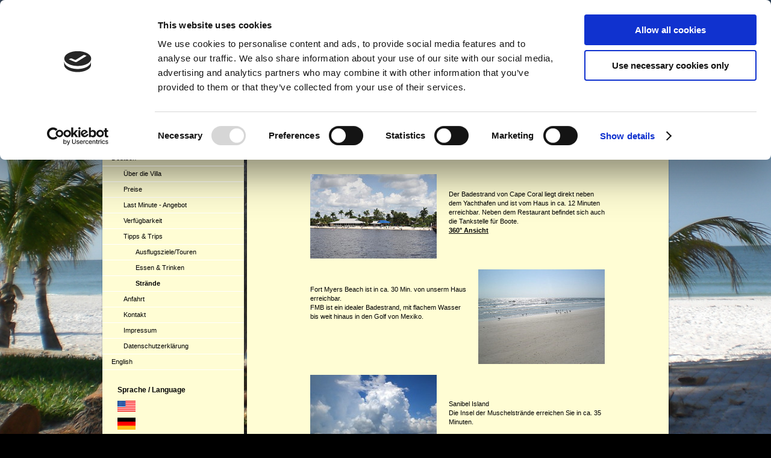

--- FILE ---
content_type: text/html; charset=UTF-8
request_url: https://www.villa-sunflower.com/deutsch/tipps-trips/str%C3%A4nde/
body_size: 6012
content:
<!DOCTYPE html>
<html lang="de"  ><head prefix="og: http://ogp.me/ns# fb: http://ogp.me/ns/fb# business: http://ogp.me/ns/business#">
    <meta http-equiv="Content-Type" content="text/html; charset=utf-8"/>
    <meta name="generator" content="IONOS MyWebsite"/>
        
    <link rel="dns-prefetch" href="//cdn.website-start.de/"/>
    <link rel="dns-prefetch" href="//107.mod.mywebsite-editor.com"/>
    <link rel="dns-prefetch" href="https://107.sb.mywebsite-editor.com/"/>
    <link rel="shortcut icon" href="//cdn.website-start.de/favicon.ico"/>
        <title>Villa Sunflower - Strände</title>
    
    

<meta name="format-detection" content="telephone=no"/>
        <meta name="keywords" content="Sanibel, Captiva, Fort, Myers, Beach, Cape, Coral"/>
            <meta name="description" content="{{company_name}} in {{city}} bietet Leistungen und Services zum Thema Tourismus an."/>
            <meta name="robots" content="index,follow"/>
        <link href="https://www.villa-sunflower.com/s/style/layout.css?1691581521" rel="stylesheet" type="text/css"/>
    <link href="https://www.villa-sunflower.com/s/style/main.css?1691581521" rel="stylesheet" type="text/css"/>
    <link href="https://www.villa-sunflower.com/s/style/font.css?1691581521" rel="stylesheet" type="text/css"/>
    <link href="//cdn.website-start.de/app/cdn/min/group/web.css?1758547156484" rel="stylesheet" type="text/css"/>
<link href="//cdn.website-start.de/app/cdn/min/moduleserver/css/de_DE/common,counter,shoppingbasket?1758547156484" rel="stylesheet" type="text/css"/>
    <link href="https://107.sb.mywebsite-editor.com/app/logstate2-css.php?site=208415906&amp;t=1764278513" rel="stylesheet" type="text/css"/>

<script type="text/javascript">
    /* <![CDATA[ */
var stagingMode = '';
    /* ]]> */
</script>
<script src="https://107.sb.mywebsite-editor.com/app/logstate-js.php?site=208415906&amp;t=1764278513"></script>

    <link href="https://www.villa-sunflower.com/s/style/print.css?1758547156484" rel="stylesheet" media="print" type="text/css"/>
    <script type="text/javascript">
    /* <![CDATA[ */
    var systemurl = 'https://107.sb.mywebsite-editor.com/';
    var webPath = '/';
    var proxyName = '';
    var webServerName = 'www.villa-sunflower.com';
    var sslServerUrl = 'https://www.villa-sunflower.com';
    var nonSslServerUrl = 'http://www.villa-sunflower.com';
    var webserverProtocol = 'http://';
    var nghScriptsUrlPrefix = '//107.mod.mywebsite-editor.com';
    var sessionNamespace = 'DIY_SB';
    var jimdoData = {
        cdnUrl:  '//cdn.website-start.de/',
        messages: {
            lightBox: {
    image : 'Bild',
    of: 'von'
}

        },
        isTrial: 0,
        pageId: 919936442    };
    var script_basisID = "208415906";

    diy = window.diy || {};
    diy.web = diy.web || {};

        diy.web.jsBaseUrl = "//cdn.website-start.de/s/build/";

    diy.context = diy.context || {};
    diy.context.type = diy.context.type || 'web';
    /* ]]> */
</script>

<script type="text/javascript" src="//cdn.website-start.de/app/cdn/min/group/web.js?1758547156484" crossorigin="anonymous"></script><script type="text/javascript" src="//cdn.website-start.de/s/build/web.bundle.js?1758547156484" crossorigin="anonymous"></script><script src="//cdn.website-start.de/app/cdn/min/moduleserver/js/de_DE/common,counter,shoppingbasket?1758547156484"></script>
<script type="text/javascript" src="https://cdn.website-start.de/proxy/apps/static/resource/dependencies/"></script><script type="text/javascript">
                    if (typeof require !== 'undefined') {
                        require.config({
                            waitSeconds : 10,
                            baseUrl : 'https://cdn.website-start.de/proxy/apps/static/js/'
                        });
                    }
                </script><script type="text/javascript">if (window.jQuery) {window.jQuery_1and1 = window.jQuery;}</script>

<script id="Cookiebot" src="https://consent.cookiebot.com/uc.js" data-cbid="e3e8afc5-4b82-4a88-9c22-bea3675857f7" data-blockingmode="auto" type="text/javascript">
</script>
<script type="text/javascript">if (window.jQuery_1and1) {window.jQuery = window.jQuery_1and1;}</script>
<script type="text/javascript" src="//cdn.website-start.de/app/cdn/min/group/pfcsupport.js?1758547156484" crossorigin="anonymous"></script>    <meta property="og:type" content="business.business"/>
    <meta property="og:url" content="https://www.villa-sunflower.com/deutsch/tipps-trips/strände/"/>
    <meta property="og:title" content="Villa Sunflower - Strände"/>
            <meta property="og:description" content="{{company_name}} in {{city}} bietet Leistungen und Services zum Thema Tourismus an."/>
                <meta property="og:image" content="https://www.villa-sunflower.com/s/img/emotionheader.jpg"/>
        <meta property="business:contact_data:country_name" content="Deutschland"/>
    
    
    
    
    
    
    
    
</head>


<body class="body diyBgActive  cc-pagemode-default diy-market-de_DE" data-pageid="919936442" id="page-919936442">
    
    <div class="diyw">
        ﻿<div id="container">
	<div id="header">
		<div id="header_wrapper">
			
<style type="text/css" media="all">
.diyw div#emotion-header {
        max-width: 940px;
        max-height: 210px;
                background: #eeeeee;
    }

.diyw div#emotion-header-title-bg {
    left: 0%;
    top: 20%;
    width: 100%;
    height: 17%;

    background-color: #FFFFFF;
    opacity: 0.50;
    filter: alpha(opacity = 50);
    display: none;}
.diyw img#emotion-header-logo {
    left: 1.00%;
    top: 0.00%;
    background: transparent;
                border: 1px solid #CCCCCC;
        padding: 0px;
                display: none;
    }

.diyw div#emotion-header strong#emotion-header-title {
    left: 2%;
    top: 9%;
    color: #ff6600;
        font: normal bold 52px/120% 'Lucida Grande', 'Lucida Sans Unicode', sans-serif;
}

.diyw div#emotion-no-bg-container{
    max-height: 210px;
}

.diyw div#emotion-no-bg-container .emotion-no-bg-height {
    margin-top: 22.34%;
}
</style>
<div id="emotion-header" data-action="loadView" data-params="active" data-imagescount="1">
            <img src="https://www.villa-sunflower.com/s/img/emotionheader.jpg?1530363522.940px.210px" id="emotion-header-img" alt=""/>
            
        <div id="ehSlideshowPlaceholder">
            <div id="ehSlideShow">
                <div class="slide-container">
                                        <div style="background-color: #eeeeee">
                            <img src="https://www.villa-sunflower.com/s/img/emotionheader.jpg?1530363522.940px.210px" alt=""/>
                        </div>
                                    </div>
            </div>
        </div>


        <script type="text/javascript">
        //<![CDATA[
                diy.module.emotionHeader.slideShow.init({ slides: [{"url":"https:\/\/www.villa-sunflower.com\/s\/img\/emotionheader.jpg?1530363522.940px.210px","image_alt":"","bgColor":"#eeeeee"}] });
        //]]>
        </script>

    
            
        
            
    
            <strong id="emotion-header-title" style="text-align: left">Villa Sunflower
Cape Coral</strong>
                    <div class="notranslate">
                <svg xmlns="http://www.w3.org/2000/svg" version="1.1" id="emotion-header-title-svg" viewBox="0 0 940 210" preserveAspectRatio="xMinYMin meet"><text style="font-family:'Lucida Grande', 'Lucida Sans Unicode', sans-serif;font-size:52px;font-style:normal;font-weight:bold;fill:#ff6600;line-height:1.2em;"><tspan x="0" style="text-anchor: start" dy="0.95em">Villa Sunflower</tspan><tspan x="0" style="text-anchor: start" dy="1.2em">Cape Coral</tspan></text></svg>
            </div>
            
    
    <script type="text/javascript">
    //<![CDATA[
    (function ($) {
        function enableSvgTitle() {
                        var titleSvg = $('svg#emotion-header-title-svg'),
                titleHtml = $('#emotion-header-title'),
                emoWidthAbs = 940,
                emoHeightAbs = 210,
                offsetParent,
                titlePosition,
                svgBoxWidth,
                svgBoxHeight;

                        if (titleSvg.length && titleHtml.length) {
                offsetParent = titleHtml.offsetParent();
                titlePosition = titleHtml.position();
                svgBoxWidth = titleHtml.width();
                svgBoxHeight = titleHtml.height();

                                titleSvg.get(0).setAttribute('viewBox', '0 0 ' + svgBoxWidth + ' ' + svgBoxHeight);
                titleSvg.css({
                   left: Math.roundTo(100 * titlePosition.left / offsetParent.width(), 3) + '%',
                   top: Math.roundTo(100 * titlePosition.top / offsetParent.height(), 3) + '%',
                   width: Math.roundTo(100 * svgBoxWidth / emoWidthAbs, 3) + '%',
                   height: Math.roundTo(100 * svgBoxHeight / emoHeightAbs, 3) + '%'
                });

                titleHtml.css('visibility','hidden');
                titleSvg.css('visibility','visible');
            }
        }

        
        // switch to svg title
        enableSvgTitle();
        jQuery('#emotion-header-img').one('load', enableSvgTitle)

            }(jQuery));
    //]]>
    </script>

    </div>

		</div>
	</div>
	<div id="sidebar">
		<div id="sidebar_inner">
			<div id="sidebar_innermost">
				<div id="sidebar_wrapper" class="altcolor">
					<div id="navigation">
						<div class="webnavigation"><ul id="mainNav1" class="mainNav1"><li class="navTopItemGroup_1"><a data-page-id="919936404" href="https://www.villa-sunflower.com/" class="parent level_1"><span>Deutsch</span></a></li><li><ul id="mainNav2" class="mainNav2"><li class="navTopItemGroup_1"><a data-page-id="919936405" href="https://www.villa-sunflower.com/deutsch/über-die-villa/" class="level_2"><span>Über die Villa</span></a></li><li class="navTopItemGroup_1"><a data-page-id="919936436" href="https://www.villa-sunflower.com/deutsch/preise/" class="level_2"><span>Preise</span></a></li><li class="navTopItemGroup_1"><a data-page-id="919936438" href="https://www.villa-sunflower.com/deutsch/last-minute-angebot/" class="level_2"><span>Last Minute -  Angebot</span></a></li><li class="navTopItemGroup_1"><a data-page-id="919936439" href="https://www.villa-sunflower.com/deutsch/verfügbarkeit/" class="level_2"><span>Verfügbarkeit</span></a></li><li class="navTopItemGroup_1"><a data-page-id="919936407" href="https://www.villa-sunflower.com/deutsch/tipps-trips/" class="parent level_2"><span>Tipps &amp; Trips</span></a></li><li><ul id="mainNav3" class="mainNav3"><li class="navTopItemGroup_1"><a data-page-id="919936440" href="https://www.villa-sunflower.com/deutsch/tipps-trips/ausflugsziele-touren/" class="level_3"><span>Ausflugsziele/Touren</span></a></li><li class="navTopItemGroup_1"><a data-page-id="919936441" href="https://www.villa-sunflower.com/deutsch/tipps-trips/essen-trinken/" class="level_3"><span>Essen &amp; Trinken</span></a></li><li class="navTopItemGroup_1"><a data-page-id="919936442" href="https://www.villa-sunflower.com/deutsch/tipps-trips/strände/" class="current level_3"><span>Strände</span></a></li></ul></li><li class="navTopItemGroup_1"><a data-page-id="919936410" href="https://www.villa-sunflower.com/deutsch/anfahrt/" class="level_2"><span>Anfahrt</span></a></li><li class="navTopItemGroup_1"><a data-page-id="919936409" href="https://www.villa-sunflower.com/deutsch/kontakt/" class="level_2"><span>Kontakt</span></a></li><li class="navTopItemGroup_1"><a data-page-id="919936426" href="https://www.villa-sunflower.com/deutsch/impressum/" class="level_2"><span>Impressum</span></a></li><li class="navTopItemGroup_1"><a data-page-id="926512064" href="https://www.villa-sunflower.com/deutsch/datenschutzerklärung/" class="level_2"><span>Datenschutzerklärung</span></a></li></ul></li><li class="navTopItemGroup_2"><a data-page-id="919936418" href="https://www.villa-sunflower.com/english/" class="level_1"><span>English</span></a></li></ul></div>
					</div>
					<div id="sidebar_content">
						<div id="matrix_1024436353" class="sortable-matrix" data-matrixId="1024436353"><div class="n module-type-header diyfeLiveArea "> <h2><span class="diyfeDecoration">Sprache / Language</span></h2> </div><div class="n module-type-imageSubtitle diyfeLiveArea "> <div class="clearover imageSubtitle" id="imageSubtitle-5784457019">
    <div class="align-container align-left" style="max-width: 30px">
        <a class="imagewrapper" href="https://www.villa-sunflower.com/english/">
            <img id="image_2418562418" src="https://www.villa-sunflower.com/s/cc_images/cache_2418562418.png?t=1531342128" alt="" style="max-width: 30px; height:auto"/>
        </a>

        
    </div>

</div>

<script type="text/javascript">
//<![CDATA[
jQuery(function($) {
    var $target = $('#imageSubtitle-5784457019');

    if ($.fn.swipebox && Modernizr.touch) {
        $target
            .find('a[rel*="lightbox"]')
            .addClass('swipebox')
            .swipebox();
    } else {
        $target.tinyLightbox({
            item: 'a[rel*="lightbox"]',
            cycle: false,
            hideNavigation: true
        });
    }
});
//]]>
</script>
 </div><div class="n module-type-imageSubtitle diyfeLiveArea "> <div class="clearover imageSubtitle" id="imageSubtitle-5784457020">
    <div class="align-container align-left" style="max-width: 30px">
        <a class="imagewrapper" href="https://www.villa-sunflower.com/">
            <img id="image_2418562419" src="https://www.villa-sunflower.com/s/cc_images/cache_2418562419.png?t=1291762056" alt="" style="max-width: 30px; height:auto"/>
        </a>

        
    </div>

</div>

<script type="text/javascript">
//<![CDATA[
jQuery(function($) {
    var $target = $('#imageSubtitle-5784457020');

    if ($.fn.swipebox && Modernizr.touch) {
        $target
            .find('a[rel*="lightbox"]')
            .addClass('swipebox')
            .swipebox();
    } else {
        $target.tinyLightbox({
            item: 'a[rel*="lightbox"]',
            cycle: false,
            hideNavigation: true
        });
    }
});
//]]>
</script>
 </div><div class="n module-type-header diyfeLiveArea "> <h2><span class="diyfeDecoration">Kontakt/Contact</span></h2> </div><div class="n module-type-text diyfeLiveArea "> <p>info@villa-sunflower.com</p>
<p> </p>
<p>Please use the contact form/</p>
<p>Nutzen Sie auch gerne unser <a href="https://www.villa-sunflower.com/deutsch/kontakt/">Kontaktformular</a>.</p> </div><div class="n module-type-hr diyfeLiveArea "> <div style="padding: 0px 0px">
    <div class="hr"></div>
</div>
 </div><div class="n module-type-hr diyfeLiveArea "> <div style="padding: 0px 0px">
    <div class="hr"></div>
</div>
 </div><div class="n module-type-header diyfeLiveArea "> <h2><span class="diyfeDecoration">Aktuelles</span></h2> </div><div class="n module-type-remoteModule-counter diyfeLiveArea ">             <div id="modul_5784457058_content"><div id="NGH5784457058_" class="counter apsinth-clear">
		<div class="ngh-counter ngh-counter-skin-13d" style="height:26px"><div class="char" style="width:12px;height:26px"></div><div class="char" style="background-position:-75px 0px;width:13px;height:26px"></div><div class="char" style="background-position:-88px 0px;width:13px;height:26px"></div><div class="char" style="background-position:-101px 0px;width:13px;height:26px"></div><div class="char" style="background-position:-49px 0px;width:13px;height:26px"></div><div class="char" style="background-position:-88px 0px;width:13px;height:26px"></div><div class="char" style="background-position:-222px 0px;width:11px;height:26px"></div></div>		<div class="apsinth-clear"></div>
</div>
</div><script>/* <![CDATA[ */var __NGHModuleInstanceData5784457058 = __NGHModuleInstanceData5784457058 || {};__NGHModuleInstanceData5784457058.server = 'http://107.mod.mywebsite-editor.com';__NGHModuleInstanceData5784457058.data_web = {"content":467847};var m = mm[5784457058] = new Counter(5784457058,13882,'counter');if (m.initView_main != null) m.initView_main();/* ]]> */</script>
         </div></div>
					</div>
				</div>
			</div>
		</div>
	</div>
	<div id="wrapper">
		<div id="content" class="DS_content_top">
			<div class="DS_content_bottom">
				<div class="DS_content_middle">
					<div id="content_wrapper" class="altcolor">
						
        <div id="content_area">
        	<div id="content_start"></div>
        	
        
        <div id="matrix_1024436387" class="sortable-matrix" data-matrixId="1024436387"><div class="n module-type-textWithImage diyfeLiveArea "> 
<div class="clearover " id="textWithImage-5784457066">
<div class="align-container imgleft" style="max-width: 100%; width: 210px;">
    <a class="imagewrapper" href="https://www.villa-sunflower.com/s/cc_images/cache_2418562433.jpg?t=1330723077" rel="lightbox[5784457066]">
        <img src="https://www.villa-sunflower.com/s/cc_images/cache_2418562433.jpg?t=1330723077" id="image_5784457066" alt="" style="width:100%"/>
    </a>


</div> 
<div class="textwrapper">
<p> </p>
<p> </p>
<p>Der Badestrand von Cape Coral liegt direkt neben dem Yachthafen und ist vom Haus in ca. 12 Minuten erreichbar. Neben dem Restaurant befindet sich auch die Tankstelle für Boote.</p>
<p><strong><a href="http://parksandrecreation.in360.com/" target="_blank">360° Ansicht</a></strong></p>
</div>
</div> 
<script type="text/javascript">
    //<![CDATA[
    jQuery(document).ready(function($){
        var $target = $('#textWithImage-5784457066');

        if ($.fn.swipebox && Modernizr.touch) {
            $target
                .find('a[rel*="lightbox"]')
                .addClass('swipebox')
                .swipebox();
        } else {
            $target.tinyLightbox({
                item: 'a[rel*="lightbox"]',
                cycle: false,
                hideNavigation: true
            });
        }
    });
    //]]>
</script>
 </div><div class="n module-type-textWithImage diyfeLiveArea "> 
<div class="clearover " id="textWithImage-5784457067">
<div class="align-container imgright" style="max-width: 100%; width: 210px;">
    <a class="imagewrapper" href="https://www.villa-sunflower.com/s/cc_images/cache_2418562434.jpg?t=1330723011" rel="lightbox[5784457067]">
        <img src="https://www.villa-sunflower.com/s/cc_images/cache_2418562434.jpg?t=1330723011" id="image_5784457067" alt="" style="width:100%"/>
    </a>


</div> 
<div class="textwrapper">
<p> </p>
<p> </p>
<p>Fort Myers Beach ist in ca. 30 Min. von unserm Haus erreichbar.</p>
<p>FMB ist ein idealer Badestrand, mit flachem Wasser bis weit hinaus in den Golf von Mexiko.</p>
</div>
</div> 
<script type="text/javascript">
    //<![CDATA[
    jQuery(document).ready(function($){
        var $target = $('#textWithImage-5784457067');

        if ($.fn.swipebox && Modernizr.touch) {
            $target
                .find('a[rel*="lightbox"]')
                .addClass('swipebox')
                .swipebox();
        } else {
            $target.tinyLightbox({
                item: 'a[rel*="lightbox"]',
                cycle: false,
                hideNavigation: true
            });
        }
    });
    //]]>
</script>
 </div><div class="n module-type-textWithImage diyfeLiveArea "> 
<div class="clearover " id="textWithImage-5784457069">
<div class="align-container imgleft" style="max-width: 100%; width: 210px;">
    <a class="imagewrapper" href="https://www.villa-sunflower.com/s/cc_images/cache_2418562436.jpg?t=1330722970" rel="lightbox[5784457069]">
        <img src="https://www.villa-sunflower.com/s/cc_images/cache_2418562436.jpg?t=1330722970" id="image_5784457069" alt="" style="width:100%"/>
    </a>


</div> 
<div class="textwrapper">
<p> </p>
<p> </p>
<p> </p>
<p>Sanibel Island</p>
<p>Die Insel der Muschelstrände erreichen Sie in ca. 35 Minuten.</p>
</div>
</div> 
<script type="text/javascript">
    //<![CDATA[
    jQuery(document).ready(function($){
        var $target = $('#textWithImage-5784457069');

        if ($.fn.swipebox && Modernizr.touch) {
            $target
                .find('a[rel*="lightbox"]')
                .addClass('swipebox')
                .swipebox();
        } else {
            $target.tinyLightbox({
                item: 'a[rel*="lightbox"]',
                cycle: false,
                hideNavigation: true
            });
        }
    });
    //]]>
</script>
 </div><div class="n module-type-textWithImage diyfeLiveArea "> 
<div class="clearover " id="textWithImage-5784457068">
<div class="align-container imgright" style="max-width: 100%; width: 105px;">
    <a class="imagewrapper" href="https://www.villa-sunflower.com/s/cc_images/cache_2418562435.jpg?t=1330722933" rel="lightbox[5784457068]">
        <img src="https://www.villa-sunflower.com/s/cc_images/cache_2418562435.jpg?t=1330722933" id="image_5784457068" alt="" style="width:100%"/>
    </a>


</div> 
<div class="textwrapper">
<p> </p>
<p> </p>
<p> </p>
<p>Die Insel Captiva erreichen Sie über eine Brücke von Sanibel Island aus.</p>
<p>Je weiter Sie nach Norden fahren, desto naturbelassener wird die Region.</p>
<p> </p>
<p> </p>
</div>
</div> 
<script type="text/javascript">
    //<![CDATA[
    jQuery(document).ready(function($){
        var $target = $('#textWithImage-5784457068');

        if ($.fn.swipebox && Modernizr.touch) {
            $target
                .find('a[rel*="lightbox"]')
                .addClass('swipebox')
                .swipebox();
        } else {
            $target.tinyLightbox({
                item: 'a[rel*="lightbox"]',
                cycle: false,
                hideNavigation: true
            });
        }
    });
    //]]>
</script>
 </div><div class="n module-type-gallery diyfeLiveArea "> <div class="ccgalerie clearover" id="lightbox-gallery-5784457071">

<div class="thumb_sq2" id="gallery_thumb_2458576169" style="width: 120px; height: 120px;">
			<a rel="lightbox[5784457071]" href="https://www.villa-sunflower.com/s/cc_images/cache_2458576169.jpg?t=1450135904">			<img src="https://www.villa-sunflower.com/s/cc_images/thumb_2458576169.jpg?t=1450135904" id="image_2458576169" alt=""/>
		</a>

</div>

<div class="thumb_sq2" id="gallery_thumb_2458576170" style="width: 120px; height: 120px;">
			<a rel="lightbox[5784457071]" href="https://www.villa-sunflower.com/s/cc_images/cache_2458576170.jpg?t=1450135904">			<img src="https://www.villa-sunflower.com/s/cc_images/thumb_2458576170.jpg?t=1450135904" id="image_2458576170" alt=""/>
		</a>

</div>

<div class="thumb_sq2" id="gallery_thumb_2458576171" style="width: 120px; height: 120px;">
			<a rel="lightbox[5784457071]" href="https://www.villa-sunflower.com/s/cc_images/cache_2458576171.jpg?t=1450135904">			<img src="https://www.villa-sunflower.com/s/cc_images/thumb_2458576171.jpg?t=1450135904" id="image_2458576171" alt=""/>
		</a>

</div>

<div class="thumb_sq2" id="gallery_thumb_2458576172" style="width: 120px; height: 120px;">
			<a rel="lightbox[5784457071]" href="https://www.villa-sunflower.com/s/cc_images/cache_2458576172.jpg?t=1450135904">			<img src="https://www.villa-sunflower.com/s/cc_images/thumb_2458576172.jpg?t=1450135904" id="image_2458576172" alt=""/>
		</a>

</div>

<div class="thumb_sq2" id="gallery_thumb_2458576173" style="width: 120px; height: 120px;">
			<a rel="lightbox[5784457071]" href="https://www.villa-sunflower.com/s/cc_images/cache_2458576173.jpg?t=1450135904">			<img src="https://www.villa-sunflower.com/s/cc_images/thumb_2458576173.jpg?t=1450135904" id="image_2458576173" alt=""/>
		</a>

</div>

<div class="thumb_sq2" id="gallery_thumb_2458576174" style="width: 120px; height: 120px;">
			<a rel="lightbox[5784457071]" href="https://www.villa-sunflower.com/s/cc_images/cache_2458576174.jpg?t=1450135904">			<img src="https://www.villa-sunflower.com/s/cc_images/thumb_2458576174.jpg?t=1450135904" id="image_2458576174" alt=""/>
		</a>

</div>

<div class="thumb_sq2" id="gallery_thumb_2458576175" style="width: 120px; height: 120px;">
			<a rel="lightbox[5784457071]" href="https://www.villa-sunflower.com/s/cc_images/cache_2458576175.jpg?t=1450135904">			<img src="https://www.villa-sunflower.com/s/cc_images/thumb_2458576175.jpg?t=1450135904" id="image_2458576175" alt=""/>
		</a>

</div>

<div class="thumb_sq2" id="gallery_thumb_2458576176" style="width: 120px; height: 120px;">
			<a rel="lightbox[5784457071]" href="https://www.villa-sunflower.com/s/cc_images/cache_2458576176.jpg?t=1450135904">			<img src="https://www.villa-sunflower.com/s/cc_images/thumb_2458576176.jpg?t=1450135904" id="image_2458576176" alt=""/>
		</a>

</div>
</div>
   <script type="text/javascript">
  //<![CDATA[
      jQuery(document).ready(function($){
          var $galleryEl = $('#lightbox-gallery-5784457071');

          if ($.fn.swipebox && Modernizr.touch) {
              $galleryEl
                  .find('a[rel*="lightbox"]')
                  .addClass('swipebox')
                  .swipebox();
          } else {
              $galleryEl.tinyLightbox({
                  item: 'a[rel*="lightbox"]',
                  cycle: true
              });
          }
      });
    //]]>
    </script>
 </div><div class="n module-type-text diyfeLiveArea "> <p><strong><span style="color: #ff6600;">Klicken Sie auf die Bilder zum Vergrößern</span></strong></p> </div></div>
        
        
        </div>
					</div>
				</div>
			</div>			
		</div>
		<div id="footer">
			<div class="DS_content_top">
				<div class="DS_content_bottom">
					<div class="DS_content_middle">
						<div id="footer_wrapper" class="altcolor">
							<div id="contentfooter">
    <div class="leftrow">
                        <a rel="nofollow" href="javascript:window.print();">
                    <img class="inline" height="14" width="18" src="//cdn.website-start.de/s/img/cc/printer.gif" alt=""/>
                    Druckversion                </a> <span class="footer-separator">|</span>
                <a href="https://www.villa-sunflower.com/sitemap/">Sitemap</a>
                        <br/> © Villa Sunflower<br/>
<a href="https://www.villa-sunflower.com/deutsch/cookie-erkl%C3%A4rung/">Cookie-Information</a><br/>
Diese Homepage wurde mit <a rel="nofollow" href="https://www.ionos.de/websites/homepage-erstellen" target="_blank">IONOS MyWebsite</a> erstellt.
            </div>
    <script type="text/javascript">
        window.diy.ux.Captcha.locales = {
            generateNewCode: 'Neuen Code generieren',
            enterCode: 'Bitte geben Sie den Code ein'
        };
        window.diy.ux.Cap2.locales = {
            generateNewCode: 'Neuen Code generieren',
            enterCode: 'Bitte geben Sie den Code ein'
        };
    </script>
    <div class="rightrow">
                    <span class="loggedout">
                <a rel="nofollow" id="login" href="https://login.1and1-editor.com/208415906/www.villa-sunflower.com/de?pageId=919936442">
                    Login                </a>
            </span>
                
                <span class="loggedin">
            <a rel="nofollow" id="logout" href="https://107.sb.mywebsite-editor.com/app/cms/logout.php">Logout</a> <span class="footer-separator">|</span>
            <a rel="nofollow" id="edit" href="https://107.sb.mywebsite-editor.com/app/208415906/919936442/">Seite bearbeiten</a>
        </span>
    </div>
</div>
            <div id="loginbox" class="hidden">
                <script type="text/javascript">
                    /* <![CDATA[ */
                    function forgotpw_popup() {
                        var url = 'https://passwort.1und1.de/xml/request/RequestStart';
                        fenster = window.open(url, "fenster1", "width=600,height=400,status=yes,scrollbars=yes,resizable=yes");
                        // IE8 doesn't return the window reference instantly or at all.
                        // It may appear the call failed and fenster is null
                        if (fenster && fenster.focus) {
                            fenster.focus();
                        }
                    }
                    /* ]]> */
                </script>
                                <img class="logo" src="//cdn.website-start.de/s/img/logo.gif" alt="IONOS" title="IONOS"/>

                <div id="loginboxOuter"></div>
            </div>
        

							<div class="c"></div>
						</div>
					</div>
				</div>			
			</div>
		</div>
	</div>
</div>
<div id="background"></div>    </div>

    
    </body>


<!-- rendered at Tue, 25 Nov 2025 07:44:20 +0100 -->
</html>


--- FILE ---
content_type: text/css
request_url: https://www.villa-sunflower.com/s/style/main.css?1691581521
body_size: 74
content:
.body { background-color: #000000;background-image: url(https://www.villa-sunflower.com/s/img/background.jpg?1748660371);background-repeat: no-repeat;background-position: center center;background-attachment: fixed;background-size: cover;-ms-behavior: url(/c/htc/backgroundsize.min.htc); } 

--- FILE ---
content_type: application/x-javascript
request_url: https://consentcdn.cookiebot.com/consentconfig/e3e8afc5-4b82-4a88-9c22-bea3675857f7/villa-sunflower.com/configuration.js
body_size: 349
content:
CookieConsent.configuration.tags.push({id:52188963,type:"script",tagID:"",innerHash:"",outerHash:"",tagHash:"13425971132057",url:"https://cdn.website-start.de/proxy/apps/static/resource/dependencies/",resolvedUrl:"https://cdn.website-start.de/proxy/apps/static/resource/dependencies/",cat:[3]});CookieConsent.configuration.tags.push({id:52188964,type:"script",tagID:"",innerHash:"",outerHash:"",tagHash:"12267531702594",url:"https://consent.cookiebot.com/uc.js",resolvedUrl:"https://consent.cookiebot.com/uc.js",cat:[1]});